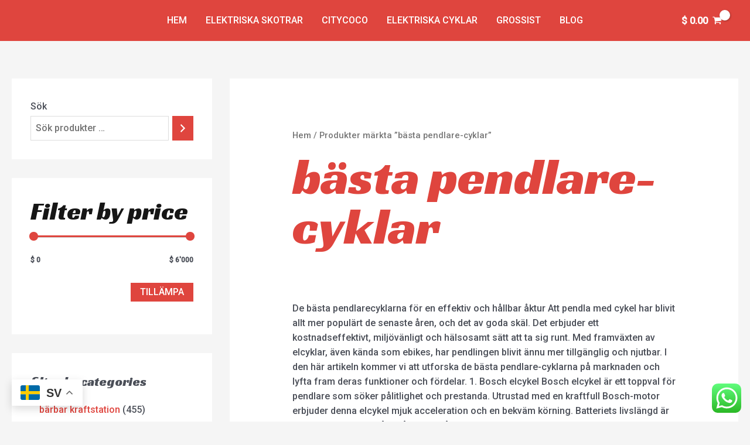

--- FILE ---
content_type: application/x-javascript
request_url: https://hugohult.com/wp-content/plugins/woocommerce/assets/client/blocks/price-filter-frontend.js?ver=9737cbab23b19364820a
body_size: 7560
content:
(()=>{var e={3849:(e,r)=>{var t;!function(){"use strict";var n={}.hasOwnProperty;function o(){for(var e=[],r=0;r<arguments.length;r++){var t=arguments[r];if(t){var c=typeof t;if("string"===c||"number"===c)e.push(t);else if(Array.isArray(t)){if(t.length){var i=o.apply(null,t);i&&e.push(i)}}else if("object"===c)if(t.toString===Object.prototype.toString)for(var a in t)n.call(t,a)&&t[a]&&e.push(a);else e.push(t.toString())}}return e.join(" ")}e.exports?(o.default=o,e.exports=o):void 0===(t=function(){return o}.apply(r,[]))||(e.exports=t)}()},8406:()=>{},1753:()=>{},2728:()=>{},6099:()=>{},7507:()=>{},9432:()=>{}},r={};function t(n){var o=r[n];if(void 0!==o)return o.exports;var c=r[n]={exports:{}};return e[n](c,c.exports,t),c.exports}t.n=e=>{var r=e&&e.__esModule?()=>e.default:()=>e;return t.d(r,{a:r}),r},t.d=(e,r)=>{for(var n in r)t.o(r,n)&&!t.o(e,n)&&Object.defineProperty(e,n,{enumerable:!0,get:r[n]})},t.o=(e,r)=>Object.prototype.hasOwnProperty.call(e,r),(()=>{"use strict";const e=window.React,r=window.wp.element;function n(e){return n="function"==typeof Symbol&&"symbol"==typeof Symbol.iterator?function(e){return typeof e}:function(e){return e&&"function"==typeof Symbol&&e.constructor===Symbol&&e!==Symbol.prototype?"symbol":typeof e},n(e)}const o=window.wp.i18n,c=window.wc.wcSettings;var i,a,l,s,u,p,m,d,f,b;const g=(0,c.getSetting)("wcBlocksConfig",{buildPhase:1,pluginUrl:"",productCount:0,defaultAvatar:"",restApiRoutes:{},wordCountType:"words"}),w=g.pluginUrl+"assets/images/",_=(g.pluginUrl,g.buildPhase,null===(i=c.STORE_PAGES.shop)||void 0===i||i.permalink,null===(a=c.STORE_PAGES.checkout)||void 0===a||a.id,null===(l=c.STORE_PAGES.checkout)||void 0===l||l.permalink,null===(s=c.STORE_PAGES.privacy)||void 0===s||s.permalink,null===(u=c.STORE_PAGES.privacy)||void 0===u||u.title,null===(p=c.STORE_PAGES.terms)||void 0===p||p.permalink,null===(m=c.STORE_PAGES.terms)||void 0===m||m.title,null===(d=c.STORE_PAGES.cart)||void 0===d||d.id,null===(f=c.STORE_PAGES.cart)||void 0===f||f.permalink,null!==(b=c.STORE_PAGES.myaccount)&&void 0!==b&&b.permalink?c.STORE_PAGES.myaccount.permalink:(0,c.getSetting)("wpLoginUrl","/wp-login.php"),(0,c.getSetting)("localPickupEnabled",!1),(0,c.getSetting)("countries",{})),y=(0,c.getSetting)("countryData",{}),E=(Object.fromEntries(Object.keys(y).filter((e=>!0===y[e].allowBilling)).map((e=>[e,_[e]||""]))),Object.fromEntries(Object.keys(y).filter((e=>!0===y[e].allowBilling)).map((e=>[e,y[e].states||[]]))),Object.fromEntries(Object.keys(y).filter((e=>!0===y[e].allowShipping)).map((e=>[e,_[e]||""]))),Object.fromEntries(Object.keys(y).filter((e=>!0===y[e].allowShipping)).map((e=>[e,y[e].states||[]]))),Object.fromEntries(Object.keys(y).map((e=>[e,y[e].locale||[]]))),{address:["first_name","last_name","company","address_1","address_2","city","postcode","country","state","phone"],contact:["email"],additional:[]}),v=((0,c.getSetting)("addressFieldsLocations",E).address,(0,c.getSetting)("addressFieldsLocations",E).contact,(0,c.getSetting)("addressFieldsLocations",E).additional,({imageUrl:r=`${w}/block-error.svg`,header:t=(0,o.__)("Oops!","woocommerce"),text:n=(0,o.__)("There was an error loading the content.","woocommerce"),errorMessage:c,errorMessagePrefix:i=(0,o.__)("Error:","woocommerce"),button:a,showErrorBlock:l=!0})=>l?(0,e.createElement)("div",{className:"wc-block-error wc-block-components-error"},r&&(0,e.createElement)("img",{className:"wc-block-error__image wc-block-components-error__image",src:r,alt:""}),(0,e.createElement)("div",{className:"wc-block-error__content wc-block-components-error__content"},t&&(0,e.createElement)("p",{className:"wc-block-error__header wc-block-components-error__header"},t),n&&(0,e.createElement)("p",{className:"wc-block-error__text wc-block-components-error__text"},n),c&&(0,e.createElement)("p",{className:"wc-block-error__message wc-block-components-error__message"},i?i+" ":"",c),a&&(0,e.createElement)("p",{className:"wc-block-error__button wc-block-components-error__button"},a))):null);t(8406);class h extends r.Component{constructor(...e){var r,t,o;super(...e),r=this,o={errorMessage:"",hasError:!1},(t=function(e){var r=function(e,r){if("object"!==n(e)||null===e)return e;var t=e[Symbol.toPrimitive];if(void 0!==t){var o=t.call(e,"string");if("object"!==n(o))return o;throw new TypeError("@@toPrimitive must return a primitive value.")}return String(e)}(e);return"symbol"===n(r)?r:String(r)}(t="state"))in r?Object.defineProperty(r,t,{value:o,enumerable:!0,configurable:!0,writable:!0}):r[t]=o}static getDerivedStateFromError(r){return void 0!==r.statusText&&void 0!==r.status?{errorMessage:(0,e.createElement)(e.Fragment,null,(0,e.createElement)("strong",null,r.status),": ",r.statusText),hasError:!0}:{errorMessage:r.message,hasError:!0}}render(){const{header:r,imageUrl:t,showErrorMessage:n=!0,showErrorBlock:o=!0,text:c,errorMessagePrefix:i,renderError:a,button:l}=this.props,{errorMessage:s,hasError:u}=this.state;return u?"function"==typeof a?a({errorMessage:s}):(0,e.createElement)(v,{showErrorBlock:o,errorMessage:n?s:null,header:r,imageUrl:t,text:c,errorMessagePrefix:i,button:l}):this.props.children}}const k=h,S=[".wp-block-woocommerce-cart"],x=({Block:t,containers:n,getProps:o=(()=>({})),getErrorBoundaryProps:c=(()=>({}))})=>{0!==n.length&&Array.prototype.forEach.call(n,((n,i)=>{const a=o(n,i),l=c(n,i),s={...n.dataset,...a.attributes||{}};(({Block:t,container:n,attributes:o={},props:c={},errorBoundaryProps:i={}})=>{(0,r.render)((0,e.createElement)(k,{...i},(0,e.createElement)(r.Suspense,{fallback:(0,e.createElement)("div",{className:"wc-block-placeholder"})},t&&(0,e.createElement)(t,{...c,attributes:o}))),n,(()=>{n.classList&&n.classList.remove("is-loading")}))})({Block:t,container:n,props:a,attributes:s,errorBoundaryProps:l})}))};function P(e,t){const n=(0,r.useRef)();return(0,r.useEffect)((()=>{n.current===e||t&&!t(e,n.current)||(n.current=e)}),[e,t]),n.current}const C=window.wc.wcBlocksData,F=window.wp.data,R=window.wp.isShallowEqual;var A=t.n(R);const N=(0,r.createContext)("page"),O=()=>(0,r.useContext)(N),T=(N.Provider,e=>{const t=O();e=e||t;const n=(0,F.useSelect)((r=>r(C.QUERY_STATE_STORE_KEY).getValueForQueryContext(e,void 0)),[e]),{setValueForQueryContext:o}=(0,F.useDispatch)(C.QUERY_STATE_STORE_KEY);return[n,(0,r.useCallback)((r=>{o(e,r)}),[e,o])]}),B=(e,t,n)=>{const o=O();n=n||o;const c=(0,F.useSelect)((r=>r(C.QUERY_STATE_STORE_KEY).getValueForQueryKey(n,e,t)),[n,e]),{setQueryValue:i}=(0,F.useDispatch)(C.QUERY_STATE_STORE_KEY);return[c,(0,r.useCallback)((r=>{i(n,e,r)}),[n,e,i])]};function U(r,t,n){var o=this,c=(0,e.useRef)(null),i=(0,e.useRef)(0),a=(0,e.useRef)(null),l=(0,e.useRef)([]),s=(0,e.useRef)(),u=(0,e.useRef)(),p=(0,e.useRef)(r),m=(0,e.useRef)(!0);(0,e.useEffect)((function(){p.current=r}),[r]);var d=!t&&0!==t&&"undefined"!=typeof window;if("function"!=typeof r)throw new TypeError("Expected a function");t=+t||0;var f=!!(n=n||{}).leading,b=!("trailing"in n)||!!n.trailing,g="maxWait"in n,w=g?Math.max(+n.maxWait||0,t):null;(0,e.useEffect)((function(){return m.current=!0,function(){m.current=!1}}),[]);var _=(0,e.useMemo)((function(){var e=function(e){var r=l.current,t=s.current;return l.current=s.current=null,i.current=e,u.current=p.current.apply(t,r)},r=function(e,r){d&&cancelAnimationFrame(a.current),a.current=d?requestAnimationFrame(e):setTimeout(e,r)},n=function(e){if(!m.current)return!1;var r=e-c.current;return!c.current||r>=t||r<0||g&&e-i.current>=w},_=function(r){return a.current=null,b&&l.current?e(r):(l.current=s.current=null,u.current)},y=function e(){var o=Date.now();if(n(o))return _(o);if(m.current){var a=t-(o-c.current),l=g?Math.min(a,w-(o-i.current)):a;r(e,l)}},E=function(){var p=Date.now(),d=n(p);if(l.current=[].slice.call(arguments),s.current=o,c.current=p,d){if(!a.current&&m.current)return i.current=c.current,r(y,t),f?e(c.current):u.current;if(g)return r(y,t),e(c.current)}return a.current||r(y,t),u.current};return E.cancel=function(){a.current&&(d?cancelAnimationFrame(a.current):clearTimeout(a.current)),i.current=0,l.current=c.current=s.current=a.current=null},E.isPending=function(){return!!a.current},E.flush=function(){return a.current?_(Date.now()):u.current},E}),[f,g,t,w,b,d]);return _}function L(e,r){return e===r}function M(e){return"function"==typeof e?function(){return e}:e}const j=e=>!(e=>null===e)(e)&&e instanceof Object&&e.constructor===Object;function I(e,r){return j(e)&&r in e}var q=function(e){return function(r,t,n){return e(r,t,n)*n}},D=function(e,r){if(e)throw Error("Invalid sort config: "+r)},G=function(e){var r=e||{},t=r.asc,n=r.desc,o=t?1:-1,c=t||n;return D(!c,"Expected `asc` or `desc` property"),D(t&&n,"Ambiguous object with `asc` and `desc` config properties"),{order:o,sortBy:c,comparer:e.comparer&&q(e.comparer)}};function Q(e,r,t){if(void 0===e||!0===e)return function(e,n){return r(e,n,t)};if("string"==typeof e)return D(e.includes("."),"String syntax not allowed for nested properties."),function(n,o){return r(n[e],o[e],t)};if("function"==typeof e)return function(n,o){return r(e(n),e(o),t)};if(Array.isArray(e)){var n=function(e){return function r(t,n,o,c,i,a,l){var s,u;if("string"==typeof t)s=a[t],u=l[t];else{if("function"!=typeof t){var p=G(t);return r(p.sortBy,n,o,p.order,p.comparer||e,a,l)}s=t(a),u=t(l)}var m=i(s,u,c);return(0===m||null==s&&null==u)&&n.length>o?r(n[o],n,o+1,c,i,a,l):m}}(r);return function(o,c){return n(e[0],e,1,t,r,o,c)}}var o=G(e);return Q(o.sortBy,o.comparer||r,o.order)}var V=function(e,r,t,n){return Array.isArray(r)?(Array.isArray(t)&&t.length<2&&(t=t[0]),r.sort(Q(t,n,e))):r};function Y(e){var r=q(e.comparer);return function(t){var n=Array.isArray(t)&&!e.inPlaceSorting?t.slice():t;return{asc:function(e){return V(1,n,e,r)},desc:function(e){return V(-1,n,e,r)},by:function(e){return V(1,n,e,r)}}}}var W=function(e,r,t){return null==e?t:null==r?-t:typeof e!=typeof r?typeof e<typeof r?-1:1:e<r?-1:e>r?1:0},K=Y({comparer:W});function $(e){const t=(0,r.useRef)(e);return A()(e,t.current)||(t.current=e),t.current}Y({comparer:W,inPlaceSorting:!0});const z=({queryAttribute:t,queryPrices:n,queryStock:o,queryRating:c,queryState:i,isEditor:a=!1})=>{let l=O();l=`${l}-collection-data`;const[s]=T(l),[u,p]=B("calculate_attribute_counts",[],l),[m,d]=B("calculate_price_range",null,l),[f,b]=B("calculate_stock_status_counts",null,l),[g,w]=B("calculate_rating_counts",null,l),_=$(t||{}),y=$(n),E=$(o),v=$(c);(0,r.useEffect)((()=>{"object"==typeof _&&Object.keys(_).length&&(u.find((e=>I(_,"taxonomy")&&e.taxonomy===_.taxonomy))||p([...u,_]))}),[_,u,p]),(0,r.useEffect)((()=>{m!==y&&void 0!==y&&d(y)}),[y,d,m]),(0,r.useEffect)((()=>{f!==E&&void 0!==E&&b(E)}),[E,b,f]),(0,r.useEffect)((()=>{g!==v&&void 0!==v&&w(v)}),[v,w,g]);const[h,k]=(0,r.useState)(a),[S]=(x=h,N=L,R=(0,e.useState)(M(x)),A=R[1],j=[R[0],(0,e.useCallback)((function(e){return A(M(e))}),[])],q=j[0],D=j[1],G=U((0,e.useCallback)((function(e){return D(e)}),[D]),200,P),Q=(0,e.useRef)(x),N(Q.current,x)||(G(x),Q.current=x),[q,G]);var x,P,R,A,N,j,q,D,G,Q;h||k(!0);const V=(0,r.useMemo)((()=>(e=>{const r=e;return Array.isArray(e.calculate_attribute_counts)&&(r.calculate_attribute_counts=K(e.calculate_attribute_counts.map((({taxonomy:e,queryType:r})=>({taxonomy:e,query_type:r})))).asc(["taxonomy","query_type"])),r})(s)),[s]);return(e=>{const{namespace:t,resourceName:n,resourceValues:o=[],query:c={},shouldSelect:i=!0}=e;if(!t||!n)throw new Error("The options object must have valid values for the namespace and the resource properties.");const a=(0,r.useRef)({results:[],isLoading:!0}),l=$(c),s=$(o),u=(()=>{const[,e]=(0,r.useState)();return(0,r.useCallback)((r=>{e((()=>{throw r}))}),[])})(),p=(0,F.useSelect)((e=>{if(!i)return null;const r=e(C.COLLECTIONS_STORE_KEY),o=[t,n,l,s],c=r.getCollectionError(...o);if(c){if(!(c instanceof Error))throw new Error("TypeError: `error` object is not an instance of Error constructor");u(c)}return{results:r.getCollection(...o),isLoading:!r.hasFinishedResolution("getCollection",o)}}),[t,n,s,l,i]);return null!==p&&(a.current=p),a.current})({namespace:"/wc/store/v1",resourceName:"products/collection-data",query:{...i,page:void 0,per_page:void 0,orderby:void 0,order:void 0,...V},shouldSelect:S})};var Z=t(3849),J=t.n(Z);const X=window.wc.blocksComponents;t(7507);const H=(e,r,t,n=1,o=!1)=>{let[c,i]=e;const a=e=>Number.isFinite(e);return a(c)||(c=r||0),a(i)||(i=t||n),a(r)&&r>c&&(c=r),a(t)&&t<=c&&(c=t-n),a(r)&&r>=i&&(i=r+n),a(t)&&t<i&&(i=t),!o&&c>=i&&(c=i-n),o&&i<=c&&(i=c+n),[c,i]};t(6099);const ee=({className:r,isLoading:t,disabled:n,
/* translators: Submit button text for filters. */
label:c=(0,o.__)("Apply","woocommerce"),onClick:i,screenReaderLabel:a=(0,o.__)("Apply filter","woocommerce")})=>(0,e.createElement)("button",{type:"submit",className:J()("wp-block-button__link","wc-block-filter-submit-button","wc-block-components-filter-submit-button",{"is-loading":t},r),disabled:n,onClick:i},(0,e.createElement)(X.Label,{label:c,screenReaderLabel:a})),re=({maxConstraint:e,minorUnit:r})=>({floatValue:t})=>void 0!==t&&t<=e/10**r&&t>0,te=({minConstraint:e,currentMaxValue:r,minorUnit:t})=>({floatValue:n})=>void 0!==n&&n>=e/10**t&&n<r/10**t;t(2728);const ne=({className:r,
/* translators: Reset button text for filters. */
label:t=(0,o.__)("Reset","woocommerce"),onClick:n,screenReaderLabel:c=(0,o.__)("Reset filter","woocommerce")})=>(0,e.createElement)("button",{className:J()("wc-block-components-filter-reset-button",r),onClick:n},(0,e.createElement)(X.Label,{label:t,screenReaderLabel:c})),oe=({minPrice:t,maxPrice:n,minConstraint:c,maxConstraint:i,onChange:a,step:l,currency:s,showInputFields:u=!0,showFilterButton:p=!1,inlineInput:m=!0,isLoading:d=!1,isUpdating:f=!1,isEditor:b=!1,onSubmit:g=(()=>{})})=>{const w=(0,r.useRef)(null),_=(0,r.useRef)(null),y=l||10**s.minorUnit,[E,v]=(0,r.useState)(t),[h,k]=(0,r.useState)(n),S=(0,r.useRef)(null),[x,P]=(0,r.useState)(0);(0,r.useEffect)((()=>{v(t)}),[t]),(0,r.useEffect)((()=>{k(n)}),[n]),(0,r.useLayoutEffect)((()=>{var e;m&&S.current&&P(null===(e=S.current)||void 0===e?void 0:e.offsetWidth)}),[m,P]);const C=(0,r.useMemo)((()=>isFinite(c)&&isFinite(i)),[c,i]),F=(0,r.useMemo)((()=>isFinite(t)&&isFinite(n)&&C?{"--low":(t-c)/(i-c)*100+"%","--high":(n-c)/(i-c)*100+"%"}:{"--low":"0%","--high":"100%"}),[t,n,c,i,C]),R=(0,r.useCallback)((e=>{if(d||!C||!w.current||!_.current)return;const r=e.target.getBoundingClientRect(),t=e.clientX-r.left,n=w.current.offsetWidth,o=+w.current.value,c=_.current.offsetWidth,a=+_.current.value,l=n*(o/i),s=c*(a/i);Math.abs(t-l)>Math.abs(t-s)?(w.current.style.zIndex="20",_.current.style.zIndex="21"):(w.current.style.zIndex="21",_.current.style.zIndex="20")}),[d,i,C]),A=(0,r.useCallback)((e=>{const r=e.target.classList.contains("wc-block-price-filter__range-input--min"),o=+e.target.value,l=r?[Math.round(o/y)*y,n]:[t,Math.round(o/y)*y],s=H(l,c,i,y,r);a(s)}),[a,t,n,c,i,y]),N=(0,r.useCallback)((e=>{if(e.relatedTarget&&e.relatedTarget.classList&&e.relatedTarget.classList.contains("wc-block-price-filter__amount"))return;const r=e.target.classList.contains("wc-block-price-filter__amount--min");if(E>=h){const e=H([0,h],null,null,y,r);return a([parseInt(e[0],10),parseInt(e[1],10)])}const t=H([E,h],null,null,y,r);a(t)}),[a,y,E,h]),O=U(g,600),T=J()("wc-block-price-filter","wc-block-components-price-slider",u&&"wc-block-price-filter--has-input-fields",u&&"wc-block-components-price-slider--has-input-fields",p&&"wc-block-price-filter--has-filter-button",p&&"wc-block-components-price-slider--has-filter-button",!C&&"is-disabled",(m||x<=300)&&"wc-block-components-price-slider--is-input-inline"),B=j(w.current)?w.current.ownerDocument.activeElement:void 0,L=B&&B===w.current?y:1,M=B&&B===_.current?y:1,I=String(E/10**s.minorUnit),q=String(h/10**s.minorUnit),D=m&&x>300,G=(0,e.createElement)("div",{className:J()("wc-block-price-filter__range-input-wrapper","wc-block-components-price-slider__range-input-wrapper",{"is-loading":d&&f}),onMouseMove:R,onFocus:R},C&&(0,e.createElement)("div",{"aria-hidden":u},(0,e.createElement)("div",{className:"wc-block-price-filter__range-input-progress wc-block-components-price-slider__range-input-progress",style:F}),(0,e.createElement)("input",{type:"range",className:"wc-block-price-filter__range-input wc-block-price-filter__range-input--min wc-block-components-price-slider__range-input wc-block-components-price-slider__range-input--min","aria-label":(0,o.__)("Filter products by minimum price","woocommerce"),"aria-valuetext":I,value:Number.isFinite(t)?t:c,onChange:A,step:L,min:c,max:i,ref:w,disabled:d&&!C,tabIndex:u?-1:0}),(0,e.createElement)("input",{type:"range",className:"wc-block-price-filter__range-input wc-block-price-filter__range-input--max wc-block-components-price-slider__range-input wc-block-components-price-slider__range-input--max","aria-label":(0,o.__)("Filter products by maximum price","woocommerce"),"aria-valuetext":q,value:Number.isFinite(n)?n:i,onChange:A,step:M,min:c,max:i,ref:_,disabled:d,tabIndex:u?-1:0}))),Q=e=>`wc-block-price-filter__amount wc-block-price-filter__amount--${e} wc-block-form-text-input wc-block-components-price-slider__amount wc-block-components-price-slider__amount--${e}`,V={currency:s,decimalScale:0},Y={...V,displayType:"input",allowNegative:!1,disabled:d||!C,onBlur:N};return(0,e.createElement)("div",{className:T,ref:S},(!D||!u)&&G,u&&(0,e.createElement)("div",{className:"wc-block-price-filter__controls wc-block-components-price-slider__controls"},f?(0,e.createElement)("div",{className:"input-loading"}):(0,e.createElement)(X.FormattedMonetaryAmount,{...Y,className:Q("min"),"aria-label":(0,o.__)("Filter products by minimum price","woocommerce"),isAllowed:te({minConstraint:c,minorUnit:s.minorUnit,currentMaxValue:h}),onValueChange:e=>{e!==E&&v(e)},value:E}),D&&G,f?(0,e.createElement)("div",{className:"input-loading"}):(0,e.createElement)(X.FormattedMonetaryAmount,{...Y,className:Q("max"),"aria-label":(0,o.__)("Filter products by maximum price","woocommerce"),isAllowed:re({maxConstraint:i,minorUnit:s.minorUnit}),onValueChange:e=>{e!==h&&k(e)},value:h})),!u&&!f&&Number.isFinite(t)&&Number.isFinite(n)&&(0,e.createElement)("div",{className:"wc-block-price-filter__range-text wc-block-components-price-slider__range-text"},(0,e.createElement)(X.FormattedMonetaryAmount,{...V,value:t}),(0,e.createElement)(X.FormattedMonetaryAmount,{...V,value:n})),(0,e.createElement)("div",{className:"wc-block-components-price-slider__actions"},(b||!f&&(t!==c||n!==i))&&(0,e.createElement)(ne,{onClick:()=>{a([c,i]),O()},screenReaderLabel:(0,o.__)("Reset price filter","woocommerce")}),p&&(0,e.createElement)(ee,{className:"wc-block-price-filter__button wc-block-components-price-slider__button",isLoading:f,disabled:d||!C,onClick:g,screenReaderLabel:(0,o.__)("Apply price filter","woocommerce")})))};t(1753);const ce=({children:r})=>(0,e.createElement)("div",{className:"wc-block-filter-title-placeholder"},r),ie=window.wc.priceFormat,ae=window.wp.url,le=e=>"boolean"==typeof e,se=(0,c.getSettingWithCoercion)("isRenderingPhpTemplate",!1,le);function ue(e){return window?(0,ae.getQueryArg)(window.location.href,e):null}function pe(e){se?((e=e.replace(/(?:query-(?:\d+-)?page=(\d+))|(?:page\/(\d+))/g,"")).endsWith("?")&&(e=e.slice(0,-1)),window.location.href=e):window.history.replaceState({},"",e)}const me=e=>"string"==typeof e,de="ROUND_UP",fe="ROUND_DOWN",be=(e,r,t)=>{const n=10*10**r;let o=null;const c=parseFloat(e);isNaN(c)||(t===de?o=Math.ceil(c/n)*n:t===fe&&(o=Math.floor(c/n)*n));const i=P(o,Number.isFinite);return Number.isFinite(o)?o:i};t(9432);const ge=(0,r.createContext)({});function we(e,r){return Number(e)*10**r}const _e=JSON.parse('{"Y4":{"D8":{"Z":3}}}');(e=>{const r=document.body.querySelectorAll(S.join(",")),{Block:t,getProps:n,getErrorBoundaryProps:o,selector:c}=e;(({Block:e,getProps:r,getErrorBoundaryProps:t,selector:n,wrappers:o})=>{const c=document.body.querySelectorAll(n);o&&o.length>0&&Array.prototype.filter.call(c,(e=>!((e,r)=>Array.prototype.some.call(r,(r=>r.contains(e)&&!r.isSameNode(e))))(e,o))),x({Block:e,containers:c,getProps:r,getErrorBoundaryProps:t})})({Block:t,getProps:n,getErrorBoundaryProps:o,selector:c,wrappers:r}),Array.prototype.forEach.call(r,(r=>{r.addEventListener("wc-blocks_render_blocks_frontend",(()=>{(({Block:e,getProps:r,getErrorBoundaryProps:t,selector:n,wrapper:o})=>{const c=o.querySelectorAll(n);x({Block:e,containers:c,getProps:r,getErrorBoundaryProps:t})})({...e,wrapper:r})}))}))})({selector:".wp-block-woocommerce-price-filter",Block:({attributes:t,isEditor:n=!1})=>{const o=(()=>{const{wrapper:e}=(0,r.useContext)(ge);return r=>{e&&e.current&&(e.current.hidden=!r)}})(),i=(0,c.getSettingWithCoercion)("hasFilterableProducts",!1,le),a=(0,c.getSettingWithCoercion)("isRenderingPhpTemplate",!1,le),[l,s]=(0,r.useState)(!1),u=ue("min_price"),p=ue("max_price"),[m]=T(),{results:d,isLoading:f}=z({queryPrices:!0,queryState:m,isEditor:n}),b=(0,ie.getCurrencyFromPriceResponse)(I(d,"price_range")?d.price_range:void 0),[g,w]=B("min_price"),[_,y]=B("max_price"),[E,v]=(0,r.useState)(we(u,b.minorUnit)||null),[h,k]=(0,r.useState)(we(p,b.minorUnit)||null),{minConstraint:S,maxConstraint:x}=(({minPrice:e,maxPrice:r,minorUnit:t})=>({minConstraint:be(e||"",t,fe),maxConstraint:be(r||"",t,de)}))({minPrice:I(d,"price_range")&&I(d.price_range,"min_price")&&me(d.price_range.min_price)?d.price_range.min_price:void 0,maxPrice:I(d,"price_range")&&I(d.price_range,"max_price")&&me(d.price_range.max_price)?d.price_range.max_price:void 0,minorUnit:b.minorUnit});(0,r.useEffect)((()=>{l||(w(we(u,b.minorUnit)),y(we(p,b.minorUnit)),s(!0))}),[b.minorUnit,l,p,u,y,w]);const[C,F]=(0,r.useState)(f),R=(0,r.useCallback)(((e,r)=>{const t=r>=Number(x)?void 0:r,n=e<=Number(S)?void 0:e;if(window){const e=function(e,r){const t={};for(const[e,n]of Object.entries(r))n?t[e]=n.toString():delete t[e];const n=(0,ae.removeQueryArgs)(e,...Object.keys(r));return(0,ae.addQueryArgs)(n,t)}(window.location.href,{min_price:n/10**b.minorUnit,max_price:t/10**b.minorUnit});window.location.href!==e&&pe(e)}w(n),y(t)}),[S,x,w,y,b.minorUnit]),A=U(R,500),N=(0,r.useCallback)((e=>{F(!0),e[0]!==E&&v(e[0]),e[1]!==h&&k(e[1]),a&&l&&!t.showFilterButton&&A(e[0],e[1])}),[E,h,v,k,a,l,A,t.showFilterButton]);(0,r.useEffect)((()=>{t.showFilterButton||a||A(E,h)}),[E,h,t.showFilterButton,A,a]);const O=P(g),L=P(_),M=P(S),j=P(x);if((0,r.useEffect)((()=>{(!Number.isFinite(E)||g!==O&&g!==E||S!==M&&S!==E)&&v(Number.isFinite(g)?g:S),(!Number.isFinite(h)||_!==L&&_!==h||x!==j&&x!==h)&&k(Number.isFinite(_)?_:x)}),[E,h,g,_,S,x,M,j,O,L]),!i)return o(!1),null;if(!f&&(null===S||null===x||S===x))return o(!1),null;const q=`h${t.headingLevel}`;o(!0),!f&&C&&F(!1);const D=(0,e.createElement)(q,{className:"wc-block-price-filter__title"},t.heading),G=f&&C?(0,e.createElement)(ce,null,D):D;return(0,e.createElement)(e.Fragment,null,!n&&t.heading&&G,(0,e.createElement)("div",{className:"wc-block-price-slider"},(0,e.createElement)(oe,{minConstraint:S,maxConstraint:x,minPrice:E,maxPrice:h,currency:b,showInputFields:t.showInputFields,inlineInput:t.inlineInput,showFilterButton:t.showFilterButton,onChange:N,onSubmit:()=>R(E,h),isLoading:f,isUpdating:C,isEditor:n})))},getProps:e=>{return{attributes:(r=e.dataset,{heading:me(null==r?void 0:r.heading)?r.heading:"",headingLevel:me(null==r?void 0:r.headingLevel)&&parseInt(r.headingLevel,10)||_e.Y4.D8.Z,showFilterButton:"true"===(null==r?void 0:r.showFilterButton),showInputFields:"false"!==(null==r?void 0:r.showInputFields),inlineInput:"true"===(null==r?void 0:r.inlineInput)}),isEditor:!1};var r}})})()})();